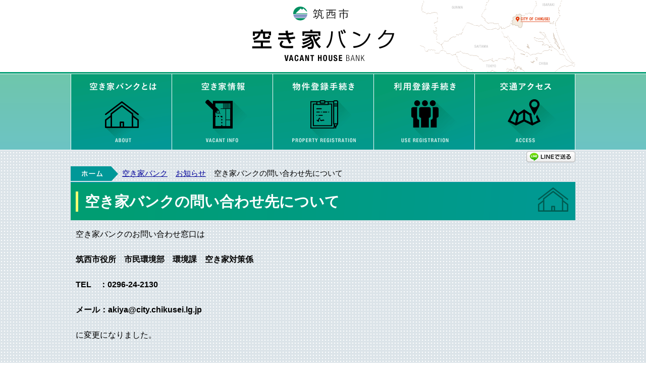

--- FILE ---
content_type: text/html
request_url: https://www.city.chikusei.lg.jp/akiya-bank/akiya-news/page009285.html
body_size: 3129
content:
<!DOCTYPE html PUBLIC "-//W3C//DTD XHTML 1.0 Transitional//EN" "http://www.w3.org/TR/xhtml1/DTD/xhtml1-transitional.dtd">
<html lang="ja" xml:lang="ja" xmlns="http://www.w3.org/1999/xhtml">
<head prefix="og: http://ogp.me/ns# fb: http://ogp.me/ns/fb# article: http://ogp.me/ns/article#">
<script type="text/javascript" src="https://www.googletagmanager.com/gtag/js?id=G-RRRR4M7S0C"></script>
<script type="text/javascript" src="../../skin/common/js/analytics.js"></script>
<meta http-equiv="Content-Type" content="text/html; charset=utf-8" />
<meta http-equiv="Content-Style-Type" content="text/css" />
<meta http-equiv="Content-Script-Type" content="text/javascript" />
<meta http-equiv="X-UA-Compatible" content="IE=edge" />
<meta name="keywords" content="" />
<title>空き家バンクの問い合わせ先について&nbsp;|&nbsp;空き家バンク&nbsp;|&nbsp;筑西市公式ホームページ</title>
<link rel="alternate" href="https://www.city.chikusei.lg.jp/sp/akiya-bank/akiya-news/page009285.html">
<link rel="shortcut icon" href="../../favicon.ico" />
<link rel="apple-touch-icon" href="../../web_clip_icon.png" />
<link rel="stylesheet" href="../../skin/x07_akiya/css/import.css" type="text/css" media="all" />
<link rel="stylesheet" href="../../skin/common_akiya/css/print.css" type="text/css" media="print" />
<script type="text/javascript" src="../../skin/common/js/jquery.js"></script>
<script type="text/javascript" src="../../skin/common/js/jquery.jg.js"></script>
<script type="text/javascript" src="../../skin/common/js/functions.js"></script>
<script type="text/javascript" src="../../skin/common/js/plugins.js"></script>
<script type="text/javascript" src="../../skin/common_akiya/js/ready.common.js"></script>
<script type="text/javascript" src="//f1-as.readspeaker.com/script/9348/ReadSpeaker.js?pids=embhl"></script>
<script src="../../count.php?type=1&amp;code=9285&amp;career=0" id="myTypeCode" data-type="1" data-code="9285"></script>
</head>
<body>
<div id="container">
	<div id="header">
		<div id="headerContents">
			<h1 id="logoTitle"><a href="../../page/dir002851.html" title="筑西市空き家バンクホームページです">筑西市空き家バンクホームページ</a></h1>
			<span class="hide"><a href="#wrapper">本文へ移動する</a></span>
		<!-- /#headerContents --></div>
		<div id="gNav">
			<ul>
				<li class="nav01"><a href="../../page/page003492.html">空き家バンクとは</a></li>
				<li class="nav02"><a href="../../akiya/akiya.php">空き家情報</a></li>
				<li class="nav03"><a href="../../page/page003494.html">物件登録手続き</a></li>
				<li class="nav04"><a href="../../page/page003495.html">利用登録手続き</a></li>
				<li class="nav05"><a href="../../page/page003496.html">交通アクセス</a></li>
			</ul>
		<!-- /#gNav --></div>
	<!-- /#header --></div>
	<div id="wrapper">
<div id="social">
			<div class="twitter"></div>
			<div class="facebook"></div>
			<div class="LINE"><a href="//line.naver.jp/R/msg/text/?LINE%E3%81%A7%E9%80%81%E3%82%8B%0D%0Ahttp%3A%2F%2Fline.naver.jp%2F">LINEで送る</a></div>
		<!-- /#social --></div>
<div id="topicpath">
			<ol>
				<li class="first"><a href="../../">ホーム</a>&gt;</li>
				<li><a href="https://www.city.chikusei.lg.jp/akiya-bank/">空き家バンク</a></li>
<li><a href="https://www.city.chikusei.lg.jp/akiya-bank/akiya-news/">お知らせ</a></li>
<li>空き家バンクの問い合わせ先について</li>
			</ol>
		<!-- /#topicpath --></div>
<div id="main">
			<div id="mainContents">
<h1 id="pageTitle"><span class="innerTitle">空き家バンクの問い合わせ先について</span></h1>
<div id="contents">
					<p>空き家バンクのお問い合わせ窓口は</p>
<p><strong>筑西市役所　市民環境部　環境課　空き家対策係</strong></p>
<p><strong>TEL　：0296-24-2130</strong></p>
<p><strong>メール：akiya@city.chikusei.lg.jp</strong></p>
<p>に変更になりました。</p>
				</div>
<div class="optionGroup">
	<div class="optionGroupInner">
<div class="reference">
					<h2>問い合わせ先</h2>
					<div class="inner">
						<div class="inner">
	<dl>
		<dt><a href="https://www.city.chikusei.lg.jp/section.php?code=18">環境課 空き家対策係</a></dt>
		<dd>			<p>〒308-8616 <a href="https://www.city.chikusei.lg.jp/map.php?code=6" target="_blank">筑西市丙360番地</a> <a href="page001123.html">本庁舎2階</a></p>
			<p>電話番号：0296-24-2130</p>
			<p>ファクス番号：0296-24-2274</p>
		</dd>
	</dl>
	<a class="btn_more" href="https://www.city.chikusei.lg.jp/inq.php?mode=detail&amp;code=18&amp;code2=176">メールでお問い合わせをする</a>
</div>

					<!-- /.inner --></div>
				<!-- /.reference --></div>
		<div class="enquete">
			<h2>アンケート</h2>
			<div class="inner">
				<p>筑西市ホームページをより良いサイトにするために、皆さまのご意見・ご感想をお聞かせください。<br>なお、この欄からのご意見・ご感想には返信できませんのでご了承ください。</p>
				<form action="https://www.city.chikusei.lg.jp/enq.php" method="post" target="_blank">
					<fieldset class="fieldgroup">
						<legend class="enqQ">Q.このページはお役に立ちましたか？</legend>
							<span><input type="radio" value="0" name="enq_q1" id="enq_q1_0"><label for="enq_q1_0">非常に役に立った</label></span>
							<span><input type="radio" value="1" name="enq_q1" id="enq_q1_1"><label for="enq_q1_1">役に立った</label></span>
							<span><input type="radio" value="2" name="enq_q1" id="enq_q1_2"><label for="enq_q1_2">どちらともいえない</label></span>
							<span><input type="radio" value="3" name="enq_q1" id="enq_q1_3"><label for="enq_q1_3">役に立たなかった</label></span>
					</fieldset>
					<div class="fieldgroup">
						<label for="enq" class="enqQ">ご意見・ご感想等がございましたら下記をご入力し送信ください。</label>
						<textarea id="enq" name="enq_content" rows="3" cols="60"></textarea>
					</div>
					<div class="btn">
						<input type="hidden" name="p_code" value="9285">
						<input type="submit" value="送信">
						<input type="reset" value="クリア">
					</div>
				</form>
			</div>
		</div>
	</div>
</div>
<!-- /#mainContents --></div>
<div id="pageInfo">
				<div id="pageInfoInner">
					<ul>
						<li id="counter">【アクセス数】<span></span></li>
						<li id="update">【更新日】<span>2022年4月6日</span></li>
						<li id="print" title="このページを印刷する"><a href="#">印刷する</a></li>
					</ul>
					<a id="pageTop" href="#container">このページの先頭に戻る</a>
				</div>
			<!-- /#pageInfo --></div>
<!-- /#main --></div>
	<!-- /#wrapper --></div>
<!-- /#container --></div>
<div id="footer">
	<div id="footerContents">
		<p id="footer_text">筑西市の空き家につきましては、下記のお問い合わせよりご連絡ください。</p>
		<a href="https://www.city.chikusei.lg.jp/inq.php?mode=detail&code=111&code2=0" target="_blank" id="btn_inq">お問い合わせはこちら</a>
		<a href="http://www.city.chikusei.lg.jp/page/page000475.html" target="_blank" id="btn_privacy">プライバシーポリシー</a>
	<!-- /#footerContents --></div>
	<p id="copyright">&copy; CHIKUSEI CITY VACANT HOUSE BANK. ALL RIGHTS RESERVED.</p>
<!-- /#footer --></div>
<!--<div id="viewPC2SP"><a href="https://www.city.chikusei.lg.jp/ua.php?type=1&amp;code=9285&amp;now_type=1">スマートフォン用ページで見る</a></div>-->
</body>
</html>


--- FILE ---
content_type: text/css
request_url: https://www.city.chikusei.lg.jp/skin/x07_akiya/css/import.css
body_size: 630
content:
@charset "utf-8";

/*****************************************
		Import Common CSS File
*****************************************/
@import "../../common/css/reset_other.css";
@import "../../common/css/global.css";
@import "../../common_akiya/css/option.css";
/*****************************************
	Import Common Page Base CSS File
*****************************************/
@import "../../common_akiya/css/base.css";
/*****************************************
	Import Common WYSIWYG Layout CSS File
*****************************************/
@import "../../common/css/layout.css";
/*****************************************
	Import Common Program CSS File
*****************************************/
@import "../../common_akiya/css/pg.css";

--- FILE ---
content_type: text/css
request_url: https://www.city.chikusei.lg.jp/skin/common_akiya/css/option.css
body_size: 1794
content:
@charset "UTF-8";

/*****************************************
		Calendar Inner Page
*****************************************/
.calendar_page {
	clear: both;
	margin: 20px auto;
	width: 1000px;
	position: relative;
}
.calendar_page table {
	background: #FFF;
	width: 100%;	
	border: solid 1px #CCC;
}
.calendar_page table caption {
	padding: 5px 0;
	text-align: center;
}
.calendar_page table thead th {
	padding: 5px 0;
	text-align: center;
	border-bottom: solid 1px #CCC;
	border-left: solid 1px #CCC;
	background: #FFFAE2;
}
.calendar_page table thead th.sun {
	background: #FFDFE3;
}
.calendar_page table thead th.sat {
	background: #ACD5E9;
}
.calendar_page table tbody td {
	padding: 5px 0;
	text-align: center;
	border-left: solid 1px #CCC;
	border-bottom: dotted 1px #CCC;
}
.calendar_page table td.today { background: #FFEDCB; }
.calendar_page table td a { color: #00F; }
.calendar_page table td a:visited { color: #606; }
.calendar_page table td.sun { color: #F00; }
.calendar_page table td.sat { color: #4B86C4; }
.calendar_page_prev_month,
.calendar_page_next_month {
	background: url(../img/parts/page_calendar_nav.png) 0 0 no-repeat;
	width: 20px;
	height: 20px;
	text-indent: 100%;
	overflow: hidden;
	white-space: nowrap;
	position: absolute;
	top: 6px;
	cursor: pointer;
}
.calendar_page_prev_month {
	background-position: 0 0 !important;
	left: 20px;
}
.calendar_page_next_month {
	background-position: -20px 0 !important;
	right: 20px;
}
.calendar_page_prev_month:hover { background-position: 0 -20px !important; }
.calendar_page_next_month:hover { background-position: -20px -20px !important; }
/*****************************************
			File Download
*****************************************/
.fileDL {
	background: #FFF;
	width: 986px;
	margin: 20px auto;
	padding: 3px;
	border: 4px solid #000;
	overflow: hidden;
	clear: both;
}
.fileDL h2 {
	background: url(../img/filedl/title_filedl.png) 0 100% no-repeat;
	height: 36px;
	text-indent: 100%;
	overflow: hidden;
	white-space: nowrap;
	border-radius: 4px 4px 0 0;
}
.fileDL .inner {
	padding: 5px;
}
.fileDL .inner ul {
	margin: 0 0 10px 0;
	padding: 0;
	list-style: none;
}
.fileDL .inner ul li {
	padding: 5px 5px 5px 33px;
	border-bottom: dotted 1px #CCC;
}
.fileDL .inner ul li.doc { background: url(../../common/img/option/icon_word.gif) 5px 6px no-repeat; }
.fileDL .inner ul li.xls { background: url(../../common/img/option/icon_excel.gif) 5px 6px no-repeat; }
.fileDL .inner ul li.pdf { background: url(../../common/img/option/icon_pdf.gif) 5px 6px no-repeat; }
.fileDL .inner ul li.zip { background: url(../../common/img/option/icon_zip.gif) 5px 6px no-repeat; }
.fileDL .inner ul li.docx { background: url(../../common/img/option/icon_word.gif) 5px 6px no-repeat; }
.fileDL .inner ul li.xlsx { background: url(../../common/img/option/icon_excel.gif) 5px 6px no-repeat; }
.fileDL .inner ul li.csv { background: url(../../common/img/option/icon_csv.gif) 5px 6px no-repeat; }
.fileDL .inner ul li a {
	margin: 0 10px 0 0;
}
.fileDL .adobe {
	overflow: hidden;
	_height: 1%;
}
.fileDL .adobe img {
	margin: 5px 10px 0 0;
	float: left;
	_display: inline;
}
.fileDL .adobe p {
	padding: 5px 0 0 0;
	font-size: 93%;
	line-height: 1.41;
	overflow: hidden;
	_zoom: 1;
}
/*****************************************
			FAQ Collection
*****************************************/
.faqCollection {
	background: #FFF;
	width: 986px;
	margin: 20px auto;
	padding: 3px;
	border: 4px solid #000;
	overflow: hidden;
	clear: both;
}
.faqCollection h2 {
	background: url(../img/faq/title_faq_collection.png) 0 100% no-repeat;
	height: 36px;
	text-indent: 100%;
	overflow: hidden;
	white-space: nowrap;
	border-radius: 4px 4px 0 0;
}
.faqCollection .inner {
	padding: 5px;
}
.faqCollection .inner h3 {
	margin: 0 0 5px 0;
	font-size: 107%;
	font-weight: bold;
}
.faqCollection .inner ul {
	margin: 0 -8px 10px -8px;
	padding: 0 15px 10px 15px;
	list-style: none;
	border-bottom: dotted 1px #999;
}
.faqCollection .inner ul li {
	padding: 0 0 0 12px;
	background: url(../img/parts/list_point03.png) 0 7px no-repeat;
}
.faqCollection .inner ul li a {
	margin: 0 5px 0 0;
}
.faqCollection .inner .btn_more {
	margin: 5px 0 0 0;
	display: block;
	width: 160px;
	height: 30px;
	background: url(../img/faq/btn_faq_collection.png) 0 0 no-repeat;
	text-indent: 100%;
	overflow: hidden;
	white-space: nowrap;
}
.faqCollection .inner .btn_more:hover { background-position: 0 -30px; }
/*****************************************
			Related Pages
*****************************************/
.relPage {
	background: #FFF;
	width: 986px;
	margin: 20px auto;
	padding: 3px;
	border: 4px solid #000;
	overflow: hidden;
	clear: both;
}
.relPage h2 {
	background: url(../img/relpage/title_relpage.png) 0 100% no-repeat;
	height: 36px;
	text-indent: 100%;
	overflow: hidden;
	white-space: nowrap;
	border-radius: 4px 4px 0 0;
}
.relPage .inner {
	padding: 5px;
}
.relPage .inner ul {
	padding: 0 7px;
	list-style: none;
}
.relPage .inner ul li {
	padding: 0 0 0 12px;
	background: url(../img/parts/list_point03.png) 0 7px no-repeat;
}
/*****************************************
				Reference
*****************************************/
.reference {
	background: #FFF;
	width: 986px;
	margin: 20px auto;
	padding: 3px;
	border: 4px solid #333;
	overflow: hidden;
	clear: both;
}
.reference h2 {
	background: url(../img/reference/title_reference.png) 0 100% no-repeat;
	height: 36px;
	text-indent: 100%;
	overflow: hidden;
	white-space: nowrap;
	border-radius: 4px 4px 0 0;
}
.reference .inner {
	padding: 5px;
}
.reference .inner h3 {
	margin: 0 0 5px 0;
	font-size: 107%;
	font-weight: bold;
}
.reference .inner h3 a {
	margin: 0 5px;
}
.reference .inner .btn_more {
	margin: 5px 0 0 0;
	display: block;
	width: 160px;
	height: 30px;
	background: url(../img/reference/btn_reference.png) 0 0 no-repeat;
	background-color: #333;
	text-indent: 100%;
	overflow: hidden;
	white-space: nowrap;
}
.reference .inner .btn_more:hover { background-position: 0 -30px; }
/*****************************************
				Enquete
*****************************************/
.enquete {
	background: #FFF;
	width: 986px;
	margin: 20px auto;
	padding: 3px;
	border: 4px solid #333;
	overflow: hidden;
	clear: both;
}
.enquete h2 {
	background: url(../img/enquete/title_enquete.png) 0 100% no-repeat;
	height: 36px;
	text-indent: 100%;
	overflow: hidden;
	white-space: nowrap;
	border-radius: 4px 4px 0 0;
}
.enquete .inner {
	padding: 5px;
}
.enquete .inner label {
	margin: 0 10px 0 0;
}
.enquete .inner .fieldgroup {
	margin: 10px 0;
}
.enquete .inner .fieldgroup .enqQ {
	display: block;
	margin: 0 0 3px 0;
	font-weight: bold;
}
.enquete .inner .fieldgroup textarea {
	width: 100%;
	height: 67px;
	border: solid 1px #999;
}
.enquete .fieldgroup span {
	display: inline-block;
	margin: 0 10px 10px 0;
	position: relative;
}
.enquete .fieldgroup span input {
	position: absolute;
	top: 0;
	opacity: 0;
	width: 100%;
	height: 100%;
}
.enquete .fieldgroup span input[type="checkbox"] + label {
	display: block;
	background: url(../img/parts/checkbox_off.png) 0 50% no-repeat;
	background-size: 14px auto;
	padding: 0 0 0 18px;
	font-weight: normal !important;
}
.enquete .fieldgroup span input[type="checkbox"]:checked + label {
	background: url(../img/parts/checkbox_on.png) 0 50% no-repeat;
	background-size: 14px auto;
}
.enquete .fieldgroup span input[type="radio"] + label {
	display: block;
	background: url(../img/parts/radio_box_off.png) 0 50% no-repeat;
	background-size: 14px auto;
	padding: 0 0 0 18px;
	font-weight: normal !important;
}
.enquete .fieldgroup span input[type="radio"]:checked + label {
	background: url(../img/parts/radio_box_on.png) 0 50% no-repeat;
	background-size: 14px auto;
}
.enquete .inner .btn {
	text-align: center;
}
.enquete .inner .btn input {
	background: #DDD;
	width: 12em;
	height: 40px;
	margin: 0 15px 15px 15px;
	line-height: 40px;
	border: none;
	font-size: 90%;
	font-weight: bold;
	text-decoration: none;
	text-align: center;
	cursor: pointer;
}
.enquete .inner .btn input:hover {
	background: #039;
	color: #FFF;
}

--- FILE ---
content_type: text/css
request_url: https://www.city.chikusei.lg.jp/skin/common_akiya/css/base.css
body_size: 5715
content:
@charset "utf-8";

/*****************************************
			Global Setting
*****************************************/
html { background: url(../img/parts/page_bg.png) 0 0 repeat; }
#contents ul li,
.contentsCalendar ul li {
	background: url(../img/parts/list_point01.png) 18px 8px no-repeat;
	padding: 2px 0 2px 2.5em;
}
/*****************************************
				Container
*****************************************/
#container {
	min-height: 100%;
	_height: 100%;
}
/*****************************************
				Header
*****************************************/
#header {
	background: #FFF;
	width: 100%;
}
#headerContents {
	background: url(../img/header/header_map.png) 100% 0 no-repeat;
	width: 1000px;
	height: 133px;
	margin: 0 auto;
	padding: 10px 0 0 0;
	position: relative;
}
#logoTitle {
	width: 282px;
	height: 112px;
	margin: 0 auto;
}
#logoTitle a {
	display: block;
	width: 100%;
	height: 100%;
	background: url(../img/header/logo_title.png) 0 0 no-repeat;
	text-indent: 100%;
	overflow: hidden;
	white-space: nowrap;
}
#logoTitle a:hover {
	filter: alpha(opacity=70);
	-moz-opacity: 0.7;
	opacity: 0.7;
}
/*****************************************
			Global Navigation
*****************************************/
#gNav {
	background: url(../img/gnav/gnav_bg.png) 0 0 repeat-x;
	width: 100%;
	height: 155px;
}
#gNav ul {
	width: 1000px;
	margin: 0 auto;
	list-style: none;
	position: relative;
}
#gNav ul li {
	width: 200px;
	height: 155px;
	float: left;
	_display: inline;
	position: relative;
}
#gNav ul li a {
	display: block;
	width: 100%;
	height: 100%;
	background: url(../img/gnav/gnav.png) 0 0 no-repeat;
	text-indent: 100%;
	overflow: hidden;
	white-space: nowrap;
}
#gNav ul li.nav01 a { background-position: 0 0; }
#gNav ul li.nav02 a { background-position: -200px 0; }
#gNav ul li.nav03 a { background-position: -400px 0; }
#gNav ul li.nav04 a { background-position: -600px 0; }
#gNav ul li.nav05 a { background-position: -800px 0; }
#gNav ul li.nav01 a:hover { background-position: 0 -155px; }
#gNav ul li.nav02 a:hover { background-position: -200px -155px; }
#gNav ul li.nav03 a:hover { background-position: -400px -155px; }
#gNav ul li.nav04 a:hover { background-position: -600px -155px; }
#gNav ul li.nav05 a:hover { background-position: -800px -155px; }
/*****************************************
				Wrapper
*****************************************/
#wrapper {
	clear: both;
	padding: 2px 0 310px 0;
}
/*****************************************
			Topicpath
*****************************************/
#topicpath {}
#topicpath ol {
	width: 1000px;
	margin: 0 auto;
	padding: 0 0 2px 0;
	border-bottom: 2px solid #009897;
	list-style: none;
	letter-spacing: -0.4em;
}
#topicpath ol li {
	margin: 0 8px 0 0;
	display: inline-block;
	/display: inline;
	/zoom: 1;
	line-height: 29px;
	letter-spacing: normal;
	vertical-align: top;
	font-size: 93%;
}
#topicpath ol li a {
	margin: 0 8px 0 0;
}
#topicpath ol li.first {
	width: 94px;
	height: 29px;
	overflow: hidden;
}
#topicpath ol li.first a {
	background: url(../img/parts/current.png) 0 0 no-repeat;
	width: 94px;
	height: 29px;
	display: block;
	text-indent: 100%;
	overflow: hidden;
	white-space: nowrap;
}
#topicpath ol li.first a:hover { background-position: 0 -29px; }
/*****************************************
			Category Title
*****************************************/
#AKIYA_ABOUT #categoryTitle,
#AKIYA_ACCESS #categoryTitle,
#AKIYA_CONTACT #categoryTitle,
#AKIYA_PRIVACY #categoryTitle,
#AKIYA_PROPERTY #categoryTitle,
#AKIYA_USE #categoryTitle,
#AKIYA_VACANT #categoryTitle {	
	width: 256px;
	height: 115px;
	margin: 0 auto 15px auto;
	white-space: nowrap;
	text-indent: 100%;
	overflow: hidden;
}
#AKIYA_ABOUT #categoryTitle { background: url(../img/title/cat_title_about.png) 0 0 no-repeat; }
#AKIYA_ACCESS #categoryTitle { background: url(../img/title/cat_title_access.png) 0 0 no-repeat; }
#AKIYA_CONTACT #categoryTitle { background: url(../img/title/cat_title_contact.png) 0 0 no-repeat; }
#AKIYA_PRIVACY #categoryTitle { background: url(../img/title/cat_title_privacy.png) 0 0 no-repeat; }
#AKIYA_PROPERTY #categoryTitle { background: url(../img/title/cat_title_property.png) 0 0 no-repeat; }
#AKIYA_USE #categoryTitle { background: url(../img/title/cat_title_use.png) 0 0 no-repeat; }
#AKIYA_VACANT #categoryTitle { background: url(../img/title/cat_title_vacant.png) 0 0 no-repeat; }
#AKIYA_DEFAULT #categoryTitle {
	background: url(../img/title/cat_title_defult.png) 50% 100% no-repeat;
	width: 1000px;
	margin: 0 auto 15px auto;
	text-align: center;
}
#AKIYA_DEFAULT #categoryTitle .innerTitle {
	line-height: 1.41;
	font-size: 200%;
	font-weight: bold;
	color: #000;
	display: block;
	padding: 0 0 60px 0;
}
/*****************************************
			Local Navigation
*****************************************/
#lNav {
	background: #FFF;
	width: 996px;
	border: 2px solid #009897;
	margin: 0 auto 25px auto;
}
#lNav ul {
	padding: 5px 10px 0 10px;
	border-top: none;
	letter-spacing: -0.4em;
	text-align: left;
	font-size: 93%;
	list-style: none;
}
#lNav ul li {
	background: url(../img/parts/list_point02.png) 0 9px no-repeat;
	margin: 0 14px 5px 0;
	padding: 2px 0 2px 11px;
	display: inline-block;
	/display: inline;
	/zoom: 1;
	letter-spacing: normal;
	vertical-align: top;
}
/*****************************************
				Main
*****************************************/
#main { overflow: hidden; }
/*****************************************
			Main Contents
*****************************************/
#mainContents {
	width: 1000px;
	margin: 0 auto 20px auto;
}
/*****************************************
			Page Title
*****************************************/
#pageTitle,
.newsTitle {
	background: url(../img/title/page_title_bg.png) 0 0 no-repeat;
	width: 900px;
	margin: 0 auto 15px auto;
	padding: 17px 90px 17px 10px
}
#pageTitle .innerTitle,
.newsTitle .innerTitle {
	padding: 0 0 0 13px;
	border-left: 5px solid #FFFF73;
	display: block;
	font-size: 179%;
	font-weight: bold;
	line-height: 1.41;
	color: #FFF;
}
/*****************************************
				Contents
*****************************************/
#contents,
.contentsCalendar {
	padding: 0 10px;
	overflow: hidden;
	position: relative;
	z-index: 1000;
}
/*****************************************
			Contents Title
*****************************************/
#contents h2,
.contentsCalendar h2 {
	background: #FFF;
	margin: 15px -10px 8px -10px;
	padding: 4px 5px 4px 10px;
	border-left: 5px solid #009D7C;
	font-size: 150%;
	font-weight: bold;
	color: #009D7C;
}
#contents h3,
.contentsCalendar h3 {
	background: url(../img/title/h3_title.png) 8px 14px no-repeat;
	margin: 15px -10px 8px -10px;
	padding: 4px 5px 4px 25px;
	border-bottom: 3px solid #009D7C;
	font-size: 129%;
	font-weight: bold;
}
#contents h4,
.contentsCalendar h4 {
	margin: 15px -10px 8px -10px;
	padding: 3px 4px 1px 9px;
	border: 1px solid #009D7C;
	font-size: 115%;
	font-weight: bold;
}
#contents h5,
.contentsCalendar h5 {
	margin: 15px -10px 8px -10px;
	padding: 3px 5px 1px 10px;
	border-bottom: 1px solid #009D7C;
	font-size: 115%;
	font-weight: bold;
}
#contents h6,
.contentsCalendar h6 {
	margin: 15px -10px 8px -10px;
	padding: 3px 5px 1px 10px;
	border-bottom: 1px dotted #009D7C;
	font-size: 115%;
	font-weight: bold;
}
/*****************************************
			List Index
*****************************************/
.list_index { clear: both; }
.list_index ul {
	margin: 0 !important;
	padding: 0 !important;
	list-style: none;
}
.list_index ul li {
	background-position: 8px 11px !important;
	margin: 0 !important;
	padding: 4px 3px 4px 27px !important;
	border-bottom: 1px solid #009D7C;
}
/*****************************************
			Directory News
*****************************************/
#dirNews {
	margin: 0 0 20px 0;
	overflow: hidden;
	position: relative;
}
#dirNews h3 {
	background: #009897;
	padding: 5px 12px;
	font-size: 172%;
	font-weight: bold;
	color: #FFF;
}
#dirNewsList {
	background: #FFF;
	height: 190px;
	margin: 0 auto;
	overflow: auto;
	position: relative;
	border: 2px solid #009897;
	border-top: none;
}
#dirNews dl {
	margin: -1px 0 0 0;
	padding: 8px;
	border-top: dotted 1px #999;
	overflow: hidden;
}
#dirNews dl dt {
	width: 10.5em;
	padding: 4px 0;
	float: left;
	_display: inline;
	color: #009897;
}
#dirNews dl dd {
	padding: 4px 0;
	margin: 0 0 0 11em;
}
/*****************************************
			Directory Index
*****************************************/
#dir,
#dirRel {
	width: 1000px;
	margin: 0 auto;
	overflow: hidden;
	letter-spacing: -0.4em;
}
.dirIndex,
#dirRelInfo,
.dirRelIndex {
	width: 312px;
	margin: 0 20px 20px 0;
	padding: 2px;
	background: #FFF;
	border: 2px solid #123456;
	display: inline-block;
	letter-spacing: normal;
	vertical-align: top;
	overflow: hidden;
}
.dirIndex:nth-child(3n),
#dirRelInfo:nth-child(3n),
.dirRelIndex:nth-child(3n) {
	margin-right: 0;
}
.dirIndex h3,
#dirRelInfo h3,
.dirRelIndex h3 {
	background-color: #123456;
	padding: 8px 10px;
	color: #FFF;
	font-size: 100%;
	font-weight: bold;
	line-height: 1.41;
	overflow: hidden;
}
.dirIndex h3 a,
#dirRelInfo h3 a,
.dirRelIndex h3 a {
	color: #FFF;
	display: block;
}
.dirIndex h3 a:hover,
#dirRelInfo h3 a:hover,
.dirRelIndex h3 a:hover {
	color: #FF0;
}
#dirRelInfo { border: 2px solid #0F3D90; }
.dirRelIndex { border: 2px solid #FF7F00; }
#dirRelInfo h3 { background-color: #0F3D90; }
.dirRelIndex h3 { background-color: #FF7F00; }
.dirIndex p,
#dirRelInfo p,
.dirRelIndex p {
	margin: 8px 0;
	padding: 0 10px;
	line-height: 1.41;
}
.dirIndex ul,
#dirRelInfo ul,
.dirRelIndex ul {
	margin: 8px 10px;
	list-style: none;
	border-bottom: 1px dotted #123456;
}
.dirIndex ul li,
#dirRelInfo ul li,
.dirRelIndex ul li {
	border-top: 1px dotted #123456;
}
.dirIndex ul li a,
#dirRelInfo ul li a,
.dirRelIndex ul li a {
	background: url(../img/parts/list_point01.png) 5px 11px no-repeat;
	padding: 5px 5px 5px 22px;
	display: block;
	text-decoration: none;
}
.dirIndex ul li a:hover,
#dirRelInfo ul li a:hover,
.dirRelIndex ul li a:hover {
	background-color: #EEE;
}
.dirIndex ul li p,
#dirRelInfo ul li p,
.dirRelIndex ul li p {
	display: block;
	margin: 2px 0 !important;
	padding: 0 0 0 5px;
	border-left: solid 3px #AAA;
	float: none;
	clear: both;
}
/*****************************************
		Directory Index Contents
*****************************************/
.dirIndexContents {
	overflow: hidden;
}
.dirIndexImage .dirIndexContents {}
.dirIndexImage .dirIndexContents img {
	display: block;
	margin: 8px auto 15px auto;
	max-width: 100%;
	height: auto;
}
.dirIndexImage {
	width: 312px;
	margin: 0 20px 20px 0;
	padding: 2px;
	background: #FFF;
	border: 2px solid #123456;
	display: inline-block;
	letter-spacing: normal;
	vertical-align: top;
	overflow: hidden;
}
.dirIndexImage h3 {
	background-color: #123456;
	padding: 8px 10px;
	color: #FFF;
	font-size: 100%;
	font-weight: bold;
	line-height: 1.41;
	overflow: hidden;
}
.dirIndexImage h3 a {
	color: #FFF;
	display: block;
}
.dirIndexImage h3 a:hover {
	color: #FF0;
}
.dirIndexImage p {
	margin: 8px 0;
	padding: 0 10px;
	line-height: 1.41;
}
.dirIndexImage ul {
	margin: 8px 10px;
	list-style: none;
	border-bottom: 1px dotted #123456;
}
.dirIndexImage ul li {
	border-top: 1px dotted #123456;
}
.dirIndexImage ul li a {
	background: url(../img/parts/list_point01.png) 5px 11px no-repeat;
	padding: 5px 5px 5px 22px;
	display: block;
	text-decoration: none;
}
.dirIndexImage ul li a:hover {
	background-color: #EEE;
}
.dirIndexImage ul li p {
	display: block;
	margin: 2px 0 !important;
	padding: 0 0 0 5px;
	border-left: solid 3px #AAA;
	float: none;
	clear: both;
}
/*****************************************
		Directory Image Box List
*****************************************/
.dirImageBoxList {
	margin: 0 0 25px 0;
	padding: 0 0 25px 0;
	letter-spacing: normal;
	border-bottom: dotted 3px #CCC;
}
.dirImageBoxList:last-of-type {
	margin-bottom: 0;
	padding-bottom: 0;
	border-bottom: none;
}
.dirImageBoxList.boxPage {
	margin: 0 0 10px 0;
	padding-bottom: 0;
	border-bottom: none;
}
.dirImageBoxList .dirTitle {
	background: #123456;
	margin: 15px 0 8px 0;
	padding: 4px 5px 2px 15px;
	font-size: 135%;
	font-weight: bold;
	color: #FFF;
}
.dirImageBoxList .dirTitle a {
	color: #FFF;
}
.dirImageBoxList .dirTitle a:hover {
	color: #FF0;
}
.dirImage {
	margin: 0 0 8px 0;
	padding: 1px;
	border: solid 3px #123456;
}
.dirImage img {
	max-width: 100%;
	height: auto;
}
.dirImageBoxList p {
	margin: 0 0 12px 0;
}
.dirImageBoxList .dirImageBox {
	background: #FFF;
	margin: 0 0 10px 0;
	padding: 8px;
	border: solid 1px #123456;
	overflow: hidden;
}
.dirImageBoxList .dirImageBox:last-child {
	margin-bottom: 0;
}
.dirImageBoxList .dirImageBox .dirThumbImage {
	width: 300px;
	float: left;
}
.dirImageBoxList .dirImageBox .dirThumbImage img {
	display: block;
	max-width: 100%;
	height: auto;
}
.dirImageBoxList .dirImageBox .dirImageBoxContents {
	margin: 0 0 0 308px;
}
.dirImageBoxList .dirImageBox .dirImageBoxContents .dirPageTitle {
	margin: 0 0 5px 0;
	padding: 6px 8px;
	background: #123456;
	font-size: 108%;
	font-weight: bold;
	color: #FFF;
}
.dirImageBoxList .dirImageBox .dirImageBoxContents .dirPageTitle a {
	color: #FFF;
}
.dirImageBoxList .dirImageBox .dirImageBoxContents .dirPageTitle a:hover {
	color: #FF0;
}
.dirImageBoxList .dirImageBox .dirImageBoxContents p {
	margin-bottom: 0;
	padding: 0 8px;
}
/*****************************************
		Directory Index Q&A
*****************************************/
#dirIndexImageQA,
#dirIndexQA {
	width: 992px;
	padding: 2px;
	background: #FFF;
	border: 2px solid #123456;
	letter-spacing: normal;
	vertical-align: top;
	overflow: hidden;
}
#dirIndexImageQA h3,
#dirIndexQA h3 {
	background-color: #123456;
	padding: 8px 10px;
	color: #FFF;
	font-size: 100%;
	font-weight: bold;
	line-height: 1.41;
	overflow: hidden;
}
#dirIndexImageQA h3 a,
#dirIndexQA h3 a {
	color: #FFF;
	display: block;
}
#dirIndexImageQA h3 a:hover,
#dirIndexQA h3 a:hover {
	color: #FF0;
}
#dirIndexImageQABox,
#dirIndexQABox {
	padding: 8px 10px 5px 10px;
}
#searchQA {
	padding: 0 5px;
	width: 957px;
	height: 38px;
	line-height: 38px;
	border: solid 2px #123456;
	overflow: hidden;
}
#field_search_QA {
	width: 920px;
	height: 38px;
	line-height: 38px;
	border: none;
	float: left;
}
#btn_search_QA {
	width: 35px;
	height: 38px;
	display: inline-block;
	vertical-align: top;
	background: url("../../common/img/parts/search_icon_black.png") 50% 50% no-repeat;
	border: none;
	text-indent: 105%;
	overflow: hidden;
	white-space: nowrap;
	cursor: pointer;
}
#btn_search_QA:hover {
	filter: alpha(opacity=70);
	-moz-opacity: 0.7;
	opacity: 0.7;
}
#dirIndexImageQA ul,
#dirIndexQA ul {
	margin: 8px 0;
	list-style: none;
	border-bottom: 1px dotted #123456;
}
#dirIndexImageQA ul li,
#dirIndexQA ul li {
	border-top: 1px dotted #123456;
}
#dirIndexImageQA ul li a,
#dirIndexQA ul li a {
	background: url(../img/parts/list_point01.png) 5px 11px no-repeat;
	padding: 5px 5px 5px 22px;
	display: block;
	text-decoration: none;
}
#dirIndexImageQA ul li a:hover,
#dirIndexQA ul li a:hover {
	background-color: #EEE;
}
/*****************************************
			Page Information
*****************************************/
#pageInfo { background: #FFF; }
#pageInfoInner {
	width: 1000px;
	margin: 0 auto;
	padding: 10px 0;
	overflow: hidden;
	font-size: 93%;
	color: #0088DE;
}
#pageInfo ul {
	background: url(../img/parts/pageinfo.png) 0 0 repeat-y;
	width: 700px;
	float: left;
	_display: inline;
	list-style: none;
	overflow: hidden;
	_zoom: 1;
}
#pageInfo ul li {
	background: url(../img/parts/pageinfo.png) 100% 0 repeat-y;
	float: left;
	_display: inline;
	line-height: 30px;
}
#pageInfo ul li span {
	display: inline-block;
	/display: inline;
	/zoom: 1;
}
#counter span {
	background: url(../img/parts/icon_count.png) 10px 5px no-repeat;
	padding: 0 10px 0 54px;
}
#update span {
	background: url(../img/parts/icon_update.png) 10px 8px no-repeat;
	padding: 0 10px 0 63px;
}
#print a {
	background: url(../img/parts/icon_print.png) 10px 2px no-repeat;
	padding: 0 10px 0 44px;
	display: block;
	color: #0088DE;
}
#print a:hover { color: #C03; }
/*****************************************
			Page Top
*****************************************/
#pageTop {
	background: url(../img/parts/pagetop.png) 0 2px no-repeat;
	padding: 0 0 0 36px;
	line-height: 30px;
	display: block;
	float: right;
	_display: inline;
	color: #0088DE;
}
#pageTop:hover { color: #C03; }
/*****************************************
				Footer
*****************************************/
#footer {
	background: url(../img/footer/footer_bg.jpg) 50% 0 repeat-x #FFF;
	height: 310px;
	margin-top: -310px;
}
#footerContents {
	width: 1000px;
	height: 225px;
	margin: 0 auto;
	padding: 35px 0 0 0;
	overflow: hidden;
	position: relative;
}
#footer_text {
	background: url(../img/footer/footer_text.png) 0 0 no-repeat;
	width: 685px;
	height: 34px;
	margin: 0 auto 30px auto;
	display: block;
	text-indent: 100%;
	overflow: hidden;
	white-space: nowrap;
}
#btn_inq {
	background: url(../img/footer/btn_inq.png) 0 0 no-repeat;
	width: 362px;
	height: 62px;
	margin: 0 auto 22px auto;
	display: block;
	text-indent: 100%;
	overflow: hidden;
	white-space: nowrap;
}
#btn_inq:hover { background-position: 0 -62px; }
#btn_privacy {
	background: url(../img/footer/btn_privacy.png) 0 0 no-repeat;
	width: 182px;
	height: 36px;
	margin: 0 auto;
	display: block;
	text-indent: 100%;
	overflow: hidden;
	white-space: nowrap;
}
#btn_privacy:hover { background-position: 0 -36px; }
/*****************************************
			Copy Right
*****************************************/
#copyright {
	width: 100%;
	height: 50px;
	overflow: hidden;
	font-size: 79%;
	line-height: 50px;
	text-align: center;
	color: #333;
}
/*****************************************
			House List
*****************************************/
.houseList {
	background: #FFF;
	margin: 10px -10px;
	padding: 10px;
	position: relative;
	clear: both;
}
#contents .houseList h2 {
	background: #FFF;
	margin: 0 0 10px 0;
	padding: 4px 5px 4px 10px;
	border: 1px solid #009D7C;
	border-left: 5px solid #009D7C;
	font-size: 150%;
	font-weight: bold;
	color: #009D7C;
}
.houseList dl {
	margin: 0;
	padding: 0 0 0 10px;
	overflow: hidden;
	_zoom: 1;
}
.houseList dl dt {
	width: 304px;
	height: 174px;
	overflow: hidden;
	float: left;
	_display: inline;
}
.houseList dl dt img {
	width: 304px;
	height: auto;
}
.houseText {
	margin: 0 0 0 324px;
	padding: 0 0 6px 0;
	font-size: 129%;
	font-weight: bold;
}
.houseType {
	margin: 0 0 0 324px;
	padding: 0 0 44px 0;
}
.houseType div {
	display: inline-block;
	/display: inline;
	/zoom: 1;
	margin: 0 10px 0 0;
	vertical-align: top;
	font-size: 129%;
	font-weight: bold;
}
.houseType span {
	display: inline-block;
	/display: inline;
	/zoom: 1;
	margin: 2px 5px 0 0;
	padding: 1px 5px;
	border-radius: 2px;
	vertical-align: top;
	color: #FFF;
	font-size: 75%;
}
.sell span { background-color: #007FFF; }
.lend span { background-color: #FF7F00; }
.houseMore {
	background: url(../img/parts/btn_more.png) 0 0 no-repeat;
	width: 109px;
	height: 34px;
	display: block;
	white-space: nowrap;
	text-indent: 100%;
	overflow: hidden;
	position: absolute;
	right: 12px;
	bottom: 12px;
}
.houseMore:hover { background-position: 0 -34px;}
/*****************************************
			Photo Gallery
*****************************************/
.photoGallery {
	margin: 10px 0 20px 0;
	overflow: hidden;
	_zoom: 1;
	position: relative;
}
.photoGallery .mainPhoto {
	margin: 0 auto 20px auto;
	overflow: hidden;
	position: relative;
}
.photoGallery .photoWrap {
	width: 100%;
	text-align: center;
	position: absolute;
	top: 0;
	left: 0;
}
.photoGallery .mainPhoto img {
	border: 1px solid #FFF;
}
.photoGallery ul {
	background: #FFF;
	padding: 10px 0 40px 0 !important;
	list-style: none !important;
	overflow: hidden;
	letter-spacing: -0.4em;
}
.photoGallery ul li {
	width: 178px;
	margin: 0 0 10px 10px !important;
	padding: 3px !important;
	background: #009D7C !important;
	border: none !important;
	display: inline-block;
	/display: inline;
	/zoom: 1;
	letter-spacing: normal;
	vertical-align: top;
	text-align: center;
}
.photoGallery ul li img {
	margin: 0 0 2px 0;
	width: 178px;
	cursor: pointer;
}
.photoGallery ul li img:hover {
	filter: alpha(opacity=70);
	-moz-opacity: 0.7;
	opacity: 0.7;
}
.photoGallery ul li span {
	color: #FFF;
}
.photoGallery p {
	width: 1000px;
	position: absolute;
	bottom: 10px;
	text-align: center !important;
	text-decoration: underline;
}
/*****************************************
				Table
*****************************************/
.tableDetail {
	background: #FFF;
	width: 100%;
	margin: 0 0 30px 0 !important;
	table-layout: fixed;
	word-wrap: break-word;
}
.tableDetail td {
	border: 1px solid #666;
	border-spacing: 0px;
	vertical-align: middle;
	text-align: left;
}
.tableTitle {
	background: #009D7C;
	padding: 5px 5px 5px 8px !important;
	font-size: 136%;
	font-weight: bold;
	color: #FFF;
	text-align: left;
}
.tableItem {
	background: #EEE;
	text-align: center !important;
}
.tableImage {
	text-align: center !important;
	vertical-align: middle !important;
}
.categoryCell { padding: 0 !important;}
/*****************************************
			Search Category
*****************************************/
.search_category {
	list-style: none;
	overflow: hidden;
	padding-top: 6px;
	padding-left: 5px;
	letter-spacing: -0.4em;
}
.search_category li {
	margin: 0 10px 10px 0;
	padding: 4px 12px !important;
	display: inline-block;
	/display: inline;
	/zoom: 1;
	vertical-align: top;
	letter-spacing: normal;
	color: #FFF;
}
.search_category li.p_station { background: #FFBF00 !important; }
.search_category li.p_shogaku { background: #A3D900 !important; }
.search_category li.p_chugaku { background: #00B200 !important; }
.search_category li.p_super { background: #00D9A3 !important; }
.search_category li.p_conbini { background: #00A3D9 !important; }
.search_category li.p_library { background: #265CFF !important; }
.search_category li.p_hospital { background: #7A4DFF !important; }
.search_category li.p_library { background: #6D00D9 !important; }
.search_category li.p_garden { background: #C926FF !important; }
.search_category li.p_park { background: #FF26FF !important; }
.search_category li.p_hiraya { background: #FF2626 !important; }
.search_category li.p_buy { background: #FF8000 !important; }
.search_category li.p_chintai { background: #6F9F9F !important; }
.search_category li.p_pet { background: #9F9F6F !important; }
.search_category li.p_mountain { background: #9F6F9F !important; }
.search_category li.p_lake { background: #6F9FBF !important; }
/*
.search_category {
	list-style: none;
	overflow: hidden;
	padding-top: 6px;
	padding-left: 5px;
}
.search_category li {
	margin: 0;
	padding: 0 !important;
	width: 99px;
	height: 34px;
	background: url(../img/parts/btn_category.png) 0 0 no-repeat !important;
	text-indent: 100%;
	white-space: nowrap;
	overflow: hidden;
	float: left;
	_display: inline;
}
.search_category li.p_station { background-position: 0 0 !important;}
.search_category li.p_shogaku { background-position: -99px 0 !important;}
.search_category li.p_chugaku { background-position: -198px 0 !important;}
.search_category li.p_super { background-position: -297px 0 !important;}
.search_category li.p_conbini { background-position: -396px 0 !important;}
.search_category li.p_library { background-position: -495px 0 !important;}
.search_category li.p_hospital { background-position: -594px 0 !important;}
.search_category li.p_library { background-position: -693px 0 !important;}
.search_category li.p_garden { background-position: -792px 0 !important;}
.search_category li.p_park { background-position: -891px 0 !important;}
.search_category li.p_hiraya { background-position: -990px 0 !important;}
.search_category li.p_buy { background-position: -1089px 0 !important;}
.search_category li.p_chintai { background-position: -1188px 0 !important;}
*/

--- FILE ---
content_type: text/css
request_url: https://www.city.chikusei.lg.jp/skin/common_akiya/css/pg.css
body_size: 3437
content:
@charset "UTF-8";

/*****************************************
			Calendar List
*****************************************/
#calList {
	margin: 10px 0;
	overflow: hidden;
	list-style: none;
	letter-spacing: -0.4em;
}
#calList li {
	background: url(../img/parts/list_point01.png) 7px 9px no-repeat #FFF;
	margin: 0 5px 5px 0;
	padding: 2px 6px 2px 24px;
	letter-spacing: normal;
	display: inline-block;
	/display: inline;
	/zoom: 1;
	border: solid 1px #CCC;
}
#calDesc {
	margin: 10px 0;
	overflow: hidden;
	_zoom: 1;
}
#calDesc p {
	margin: 0 0 5px 0;
}
#calDesc form input {
	cursor: pointer;
}
#calDesc form span {
	margin: 0 5px;
}
#calYMBox {
	float: left;
	_display: inline;
	line-height: 26px;
}
#calChangeBox {
	float: right;
	_display: inline;
}
#btn_calchange {
	background: url(../img/parts/btn_cal_change.png) 0 0 no-repeat;
	display: block;
	padding: 0 0 0 40px;
	width: 190px;
	height: 26px;
	line-height: 26px;
	border: none;
	color: #FFF;
	font-weight: bold;
	text-align: left;
	font-size: 88%;
}
#btn_calchange:hover {
	filter: alpha(opacity=70);
	-moz-opacity: 0.7;
	opacity: 0.7;
}
.holiday {
	color: #E54950;
}
/*****************************************
			Calendar 
*****************************************/
#calendarAll {
	background: #FFF;
	border: solid 1px #CCC;
	overflow: hidden;
	_zoom: 1;
}
#calendarAll dl {
	margin: -1px 0 0 0;
	overflow: hidden;
	_zoom: 1;
}
#calendarAll dl dt {
	margin: 0 0 -995px 0;
	padding: 10px 10px 1005px 10px;
	width: 120px;
	border-top: dotted 1px #CCC;
	float: left;
	_display: inline;
}
#calendarAll dl dd {
	margin: 0 0 -995px 140px;
	padding: 10px 10px 1005px 10px;
	border-top: dotted 1px #CCC;
	border-left: solid 1px #CCC;
}
/*****************************************
			7th Days Calendar
*****************************************/
#calendar7th {}
#calendar7th table {
	background: #FFF;
	width: 100%;
	table-layout: fixed;
	border: solid 1px #CCC;
}
#calendar7th table th,
#calendar7th table td {
	vertical-align: top;
	padding: 5px;
}
#calendar7th table thead th {
	background: #FFFAE2;
	text-align: center;
	border-bottom: solid 1px #CCC;
	border-left: solid 1px #CCC;
}
#calendar7th table tbody td {
	border-left: solid 1px #CCC;
	border-bottom: dotted 1px #CCC;
}
#calendar7th table tbody td dl dt {
	width: 3em;
	text-align: center;
	display: inline-block;
	/display: inline;
	/zoom: 1;
	margin: 0 0 5px 0;
	background: #FFFAE2;
}
#calendar7th table tbody td.sun dl dt,
#calendar7th table tbody td.national dl dt {
	background: #FFDFE3;
}
#calendar7th table tbody td.sat dl dt {
	background: #ACD5E9;
}
/*****************************************
		Calendar Global Style
*****************************************/
#calendarAll dl.sun dt,
#calendarAll dl.national dt,
#calendar7th th.sun,
#calendar7th th.national { background: #FFDFE3; }
#calendarAll dl.sat dt,
#calendar7th th.sat { background: #ACD5E9; }
#calendarAll dl.today,
#calendar7th table tbody td.today { background: #FFEFCE; }
#calendarAll dl dd ul,
#calendar7th table tbody td dl dd ul {
	margin: 0;
	padding: 0 !important;
	list-style: none;
	overflow: hidden;
	_zoom: 1;
}
#calendarAll dl dd ul li,
#calendar7th table tbody td dl dd ul li {
	margin: -1px 0 5px 0;
	border-top: dotted 1px #CCC;
}
#calendarAll dl dd ul li.list_default,
#calendar7th table tbody td dl dd ul li.list_default {
	padding: 5px 5px 0 18px;
	background: url(../img/parts/list_point03.png) 6px 13px no-repeat;
}
#calendarAll dl dd ul li.list_icon,
#calendar7th table tbody td dl dd ul li.list_icon {
	padding: 5px 5px 0 18px;
	text-indent: -18px;
}
#calendarAll dl dd ul li.list_icon img,
#calendar7th table tbody td dl dd ul li.list_icon img {
	margin: 0 2px 0 0;
	vertical-align: middle;
}
/*****************************************
			Calendar Detail 
*****************************************/
#calText {
	margin: 0 0 20px 0;
	padding: 3px 5px 3px 21px;
	border: solid 1px #DDD;
	background: url(../img/parts/list_point01.png) 6px 10px no-repeat #FFF;
}
.border {
	height: 0;
	border: none;
	border-top: dotted 2px #000;
	margin: 35px 0;
}
/*****************************************
			Directory QA
*****************************************/
#dirQA ul {
	letter-spacing: -0.4em;
}
#dirQA ul li {
	display: inline-block;
	/display: inline;
	/zoom: 1;
	vertical-align: top;
	letter-spacing: normal;
	margin-right: 20px;
}
/*****************************************
			List Index Question
*****************************************/
#listIndexQA {
	margin: 10px 0;
	overflow: hidden;
	position: relative;
	z-index: 1000;
}
#listIndexQA dl {
	margin: 0 4px 8px 4px;
	padding: 0 0 5px 0;
	border-bottom: dotted 1px #999;
}
#listIndexQA dl dt {
	padding: 5px 5px 5px 40px;
	background: url(../img/faq/icon_q.png) 4px 0 no-repeat;
}
#listIndexQA dl dd {
	padding: 5px 5px 5px 40px;
	background: url(../img/faq/icon_a.png) 4px 0 no-repeat;
}
/*****************************************
			FAQ Detail Page
*****************************************/
#faqQ { margin: 0 0 15px 0;}
#faqQ dt {
	margin: 0 0 5px 0;
	padding: 0 0 0 42px;
	line-height: 40px;
	border: 2px solid #0088DE;
	color: #0088DE;
	font-size: 122%;
	font-weight: bold;
	background: url(../img/faq/icon_q.png) 5px 5px no-repeat;
}
#faqA dt {
	margin: 15px 0 5px 0;
	padding: 0 0 0 42px;
	line-height: 40px;
	border: 2px solid #009D77;
	color: #009D77;
	font-size: 122%;
	font-weight: bold;
	background: url(../img/faq/icon_a.png) 5px 5px no-repeat;
}
/*****************************************
				Mail Form
*****************************************/
#mailform dl {
	background: #FFF;
	margin: -1px 0 0 0;
	padding: 10px;
	border: solid 1px #CCC;
	border-left: solid 3px #CCC;
	overflow: hidden;
	_height: 1%;
}
#mailform dl.req {
	border-left: solid 3px #D90000;
}
#mailform dl dt {
	width: 30%;
	float: left;
	_display: inline;
}
#mailform dl dt span {
	margin: 10px 15px 0 0;
	padding: 10px;
	display: block;
	border: dotted 1px #CCC;
}
#mailform dl.req dt strong {
	margin: 0 0 0 5px;
	color: #D90000;
	font-weight: normal;
}
#mailform dl dd {
	width: 70%;
	float: left;
	_display: inline;
}
#mailform dl dd p {
	margin: 15px 0 0 0;
	padding: 10px;
	border: dotted 1px #CCC;
}
#mailform input,
#mailform textarea,
#mailform select {
	font-size: 100%;
}
#mailform input[type="text"],
#mailform textarea {
	width: 100%;
	padding: 8px;
	box-sizing: border-box;
	border: none;
	border: 1px solid #666;
}
#mailform select {
	-webkit-appearance: none;
	-moz-appearance: none;
	appearance: none;
	background: url(../img/parts/select_arw.png) 100% 50% no-repeat;
	background-size: 16px auto;
	background-color: #FFF;
	color: #333;
	padding: 5px 22px 5px 8px;
	box-sizing: border-box;
	border: none;
	border: 1px solid #666;
}
#mailform input#field_email[type="text"],
#mailform input#field_email_conf[type="text"] {
	width: calc(100% - 5em);
}
#mailform input:focus,
#mailform textarea:focus {
	background: #FFD;
}
#mailform dl dd label {
	margin: 0 10px 0 5px;	
}
.mailformSubmitGroup {
	margin: 15px 0;
	text-align: center;
}
#mailform .fieldgroup span {
	display: inline-block;
	margin: 0 10px 0 0;
	position: relative;
}
#mailform .fieldgroup span input {
	position: absolute;
	top: 0;
	opacity: 0;
	width: 100%;
	height: 100%;
}
#mailform .fieldgroup span input[type="checkbox"] + label {
	display: block;
	background: url(../img/parts/checkbox_off.png) 0 50% no-repeat;
	background-size: 14px auto;
	padding: 0 0 0 18px;
	font-weight: normal !important;
}
#mailform .fieldgroup span input[type="checkbox"]:checked + label {
	background: url(../img/parts/checkbox_on.png) 0 50% no-repeat;
	background-size: 14px auto;
}
#mailform .fieldgroup span input[type="radio"] + label {
	display: block;
	background: url(../img/parts/radio_box_off.png) 0 50% no-repeat;
	background-size: 14px auto;
	padding: 0 0 0 18px;
	font-weight: normal !important;
}
#mailform .fieldgroup span input[type="radio"]:checked + label {
	background: url(../img/parts/radio_box_on.png) 0 50% no-repeat;
	background-size: 14px auto;
}
.btnMailformSend, 
.btnMailformBack,
.btnMailformReset {
	-webkit-appearance: none;
	display: block;
	width: 200px;
	height: 50px;
	border: 0;
	border-radius: 5px;
	cursor: pointer;
}
.btnMailformSend {
	margin: 0 auto;
	background: #C03;
	border: solid 1px #850223;
	color: #FFF;
}
.btnMailformSend:hover { background: #E91D50; }
.btnMailformBack {
	margin: 0 auto;
	border: solid 1px #000;
	background: #333;
	color: #FFF;
}
.btnMailformBack:hover { background: #555; }
.btnMailformReset {
	margin: 15px auto 0 auto;
	background: #EEE;
	border: solid 1px #CCC;
	color: #333;
}
.btnMailformReset:hover { background: #DDD; }
#field_email {
	margin: 0 0 5px 0;
}
/*****************************************
			Error Document
*****************************************/
#errorDocumentBox {
	background: #FFF;
	width: 1000px;
	margin: 10px auto;
}
#errorDocumentBoxInner {
	padding: 15px;
	border: solid 2px #DDD;
}
/*****************************************
			Google Maps View
*****************************************/
#mainMap {
	margin: 10px 0;
	overflow: hidden;
	position: relative;
	z-index: 1000;
}
#mainMap p {
	margin: 0 0 10px 0;
}
#mapCategory {
	margin: 10px 0 5px 0;
}
#mapCategory ul {
	margin: 0;
	padding: 0;
	list-style: none;
	letter-spacing: -0.4em;
}
#mapCategory ul li {
	background: url(../img/parts/list_point01.png) 7px 9px no-repeat #FFF;
	margin: 0 5px 5px 0;
	padding: 2px 6px 2px 24px;
	border: solid 2px #CCC;
	letter-spacing: normal;
	display: inline-block;
	/display: inline;
	/zoom: 1;
}
#mapList {
	background: #FFF;
	border: solid 2px #CCC;
	padding: 5px 10px;
	_zoom: 1;
}
#mapList ul {
	margin: 0;
	padding: 0;
	list-style: none;
	letter-spacing: -0.4em;
}
#mapList ul li {
	margin: 0 15px 0 0;
	padding: 0 0 0 10px;
	background: url(../img/parts/list_point03.png) 0 50% no-repeat;
	letter-spacing: normal;
	display: inline-block;
	/display: inline;
	/zoom: 1;
}
#contentsMap {
	margin: 15px 0 0 0;
	overflow: hidden;
	_zoom: 1;
}
#mapCanvas {
	margin: 0 0 10px 0;
	padding: 1px;
	width: 100%;
	height: 235px;
	border: solid 1px #FFF;
}
#mapNav {
	overflow: hidden;
	_zoom: 1;
	line-height: 1.41;
}
#mapNav h2 {
	padding: 9px 0 7px 8px;
	background: #009D7C;
	border-bottom: solid 1px #008D6C;
	font-weight: bold;
	color: #FFF;
}
#mapNav ul {
	background: #FFF;
	margin: 0;
	padding: 0;
	list-style: none;
	border: solid 1px #009D7C0;
	border-top: none;
	overflow: hidden;
}
#mapNav ul li {
	margin: -1px 0 0 0;
	padding: 0;
	border-top: dotted 1px #009D7C;
}
#mapNav ul li a {
	display: block;
	padding: 10px;
	border-left: solid 5px #009D7C;
	text-decoration: none;
	color: #333;
	cursor: pointer;
	/zoom: 1;
}
#mapNav ul li a:hover {
	border-left: solid 5px #C03;
	color: #C03;
}
#mapNav ul li.select a {
	border-left: solid 5px #C03;
	background: #EEE;
	color: #C03;
}
#mapNav ul li.select a:hover {
	color: #C03;
}
/*****************************************
			Search Page
*****************************************/
.searchResponse dt {
	margin: 0 0 5px 0;
	padding: 5px 5px 5px 18px;
	background: url(../img/parts/list_point02.png) 8px 15px no-repeat #FFF;
	font-size: 121%;
	overflow: hidden;
	_zoom: 1;
}
.searchResponse dt .doc_info {
	margin: 0 0 0 8px;
	font-size: 71%;
	vertical-align: text-top;
}
.searchResponse dt .doc_info img {
	margin: 0 2px 0 0;
	vertical-align: middle;
}
.searchResponse dt .update {
	margin: 4px 8px 0 0;
	font-size: 71%;
	float: right;
	_display: inline;
}
.searchResponse dd {
	margin: 0 0 15px 0;
	padding: 0 15px;
}
.searchResponse dd a { color: #268645; }
.searchResponse dd a:hover { color: #C03; }
.highlight {
	background: #FF0;
	font-weight: bold;
}
.backSearchList {
	margin: 0 0 15px 0;
	text-align: right;
	letter-spacing: -0.4em;
}
.backSearchList .submit {
	padding: 5px 8px;
	background: #FFF;
	border: none;
	letter-spacing: normal;
	display: inline-block;
	/display: inline;
	/zoom: 1;
	vertical-align: top;
	font-size: 100%;
	color: #03C;
	text-decoration: underline;
	cursor: pointer;
}
.backSearchList .submit:hover { color: #C03; }
/*****************************************
			Section List
*****************************************/
#sectionList {
	background: #FFF;
	width: 100%;
}
#sectionList th,
#sectionList td {
	padding: 5px;
	border: solid 1px #999;
}
#sectionList thead th {
	background: #E8F4FC;
}
.th_part { width: 15%;}
.th_section { width: 20%;}
.th_detail { width: 53%;}
.th_floor { width: 12%;}

--- FILE ---
content_type: text/javascript;charset=UTF-8
request_url: https://www.city.chikusei.lg.jp/json_data/jsonp_counter.php?callback=jQuery361005722219244233795_1769515564563
body_size: -34
content:
jQuery361005722219244233795_1769515564563({"count":922});

--- FILE ---
content_type: text/javascript;charset=UTF-8
request_url: https://www.city.chikusei.lg.jp/json_data/jsonp_counter_flag.php?callback=jQuery361005722219244233795_1769515564563
body_size: -36
content:
jQuery361005722219244233795_1769515564563({"flag":"1"});

--- FILE ---
content_type: application/javascript
request_url: https://www.city.chikusei.lg.jp/skin/common/js/analytics.js
body_size: 270
content:
/*****************************************************************
*	Copyright(c) 2018 @Kuro
*-----------------------------------------------------------------
*	File Name: analytics.js
/****************************************************************/
window.dataLayer = window.dataLayer || [];
function gtag(){dataLayer.push(arguments);}
gtag('js', new Date());

gtag('config', 'G-RRRR4M7S0C');


--- FILE ---
content_type: application/javascript
request_url: https://www.city.chikusei.lg.jp/skin/common_akiya/js/ready.common.js
body_size: 690
content:
/*****************************************************************
*	Copyright(c) 2013 @Kuro 
*-----------------------------------------------------------------
*	File Name: ready.common.js
/****************************************************************/
$(function() {
	// Top Of Page
	$('#pageTop').TopOfPage();
	
	// Print Dialog
 	$('#print').PrintDialog();
 	
 	// Page Calendar
 	$('.calendar_page').PageCalendar({
		site_url: WEB_DOMAIN
 	});
 	
 	// Page Counter
 	$('#counter').PageCounter({
 		content: 'span',
		site_url: WEB_DOMAIN
 	});
});

    $(window).on('load', function() {
    // Photo Change Gallery
    if( $('.photoGallery').length ) {
        $('.photoGallery').PhotoChangeGallery({
            main_photo_height: '100%',
            fadeDelay: 500
        });
    }
});